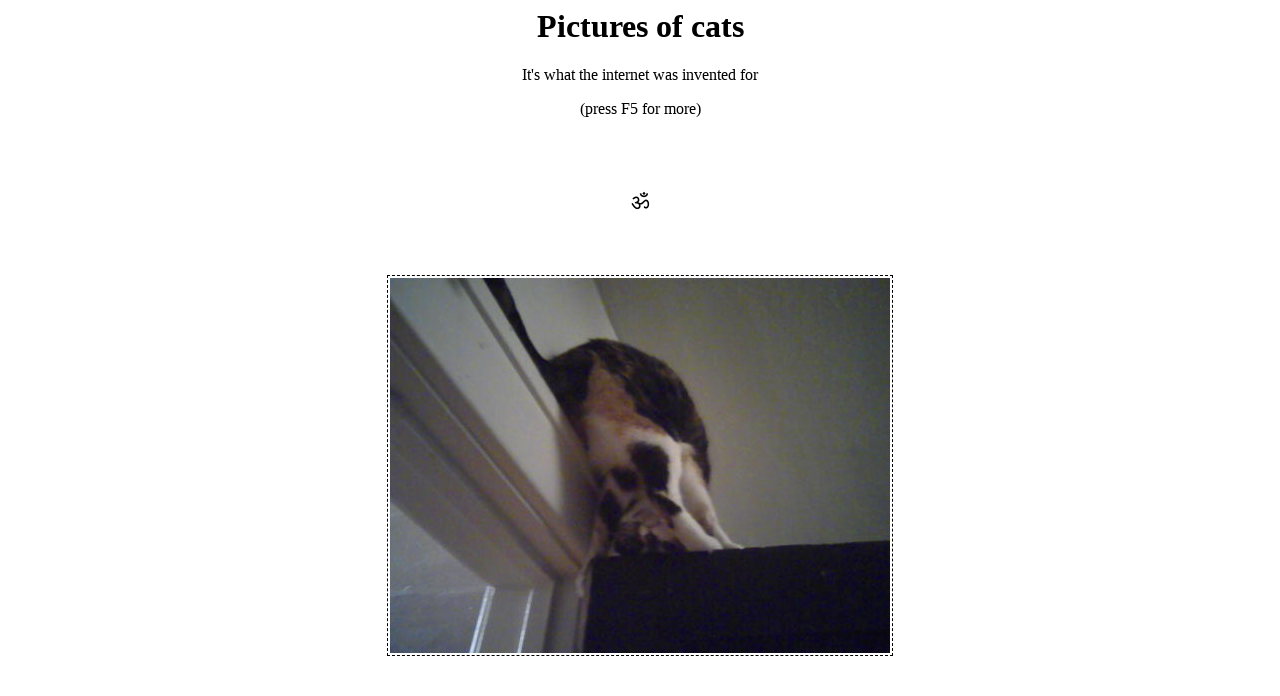

--- FILE ---
content_type: text/html; charset=UTF-8
request_url: http://itfromb.it/cats.php
body_size: 508
content:
<html>
<head>
<title>itfromb.it</title>
<style>
@font-face {
  font-family: 'Padauk Book';
  src: url('/padauk-book.ttf');
}

body {background-color: white; margin-bottom: 12em}
.businesscard {border: 1px dashed black; padding: 1em; background-color: #fafafa; font-family: Courier New, Courier, monospace; text-align: left; font-size: 120%; margin-top: 10em}
.businesscard a {text-decoration: none;}
.businesscard p {padding: 1px; margin: 0}
a {color: #0053b7}
</style>
</head>
<body>
<center>

<h1>Pictures of cats</h1>
<p>It's what the internet was invented for</p>
<p>(press F5 for more)</p>

<div style="font-size: 140%; padding: 55px 0 60px 0; font-family: 'Padauk Book'">&#2384;</div>

<a href="/cats/tumblr_lpnyf2JyMX1qgifedo1_500.jpg"><img src="/cats/tumblr_lpnyf2JyMX1qgifedo1_500.jpg" style="max-height: 500px; border: 1px dashed black; padding: 2px"></a>
</body>
</html>

